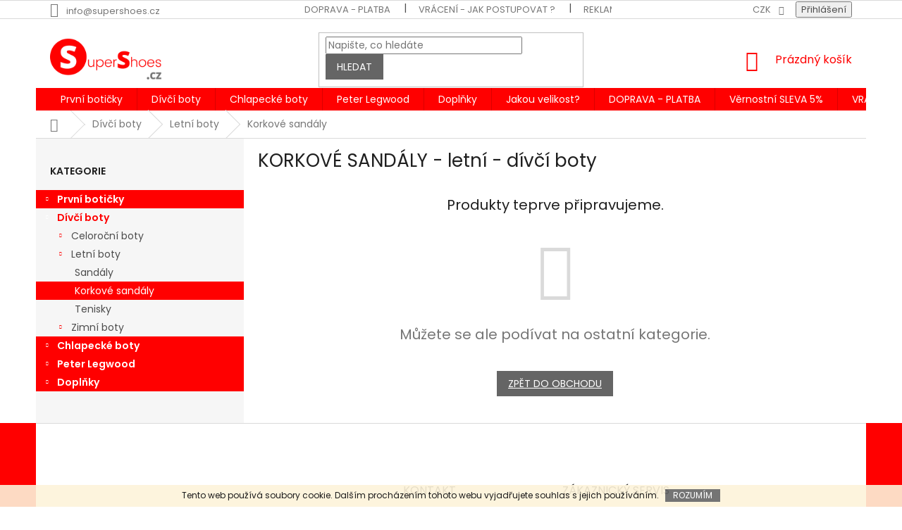

--- FILE ---
content_type: text/html; charset=utf-8
request_url: https://www.supershoes.cz/korkove-sandaly-letni-divci-boty/
body_size: 16778
content:
<!doctype html><html lang="cs" dir="ltr" class="header-background-light external-fonts-loaded"><head><meta charset="utf-8" /><meta name="viewport" content="width=device-width,initial-scale=1" /><title>Korkové sandály - Letní - Dívčí boty | SuperShoes.cz</title><link rel="preconnect" href="https://cdn.myshoptet.com" /><link rel="dns-prefetch" href="https://cdn.myshoptet.com" /><link rel="preload" href="https://cdn.myshoptet.com/prj/dist/master/cms/libs/jquery/jquery-1.11.3.min.js" as="script" /><link href="https://cdn.myshoptet.com/prj/dist/master/cms/templates/frontend_templates/shared/css/font-face/poppins.css" rel="stylesheet"><link href="https://cdn.myshoptet.com/prj/dist/master/shop/dist/font-shoptet-11.css.62c94c7785ff2cea73b2.css" rel="stylesheet"><script>
dataLayer = [];
dataLayer.push({'shoptet' : {
    "pageId": 2156,
    "pageType": "category",
    "currency": "CZK",
    "currencyInfo": {
        "decimalSeparator": ",",
        "exchangeRate": 1,
        "priceDecimalPlaces": 0,
        "symbol": "K\u010d",
        "symbolLeft": 0,
        "thousandSeparator": " "
    },
    "language": "cs",
    "projectId": 310344,
    "category": {
        "guid": "457e3475-76eb-11eb-933a-002590dad85e",
        "path": "D\u00edv\u010d\u00ed boty | LETN\u00cd - d\u00edv\u010d\u00ed boty | KORKOV\u00c9 SAND\u00c1LY - letn\u00ed - d\u00edv\u010d\u00ed boty",
        "parentCategoryGuid": "cb0a38d4-76ea-11eb-933a-002590dad85e"
    },
    "cartInfo": {
        "id": null,
        "freeShipping": false,
        "freeShippingFrom": 1800,
        "leftToFreeGift": {
            "formattedPrice": "0 K\u010d",
            "priceLeft": 0
        },
        "freeGift": false,
        "leftToFreeShipping": {
            "priceLeft": 1800,
            "dependOnRegion": 0,
            "formattedPrice": "1 800 K\u010d"
        },
        "discountCoupon": [],
        "getNoBillingShippingPrice": {
            "withoutVat": 0,
            "vat": 0,
            "withVat": 0
        },
        "cartItems": [],
        "taxMode": "ORDINARY"
    },
    "cart": [],
    "customer": {
        "priceRatio": 1,
        "priceListId": 1,
        "groupId": null,
        "registered": false,
        "mainAccount": false
    }
}});
</script>

<!-- Google Tag Manager -->
<script>(function(w,d,s,l,i){w[l]=w[l]||[];w[l].push({'gtm.start':
new Date().getTime(),event:'gtm.js'});var f=d.getElementsByTagName(s)[0],
j=d.createElement(s),dl=l!='dataLayer'?'&l='+l:'';j.async=true;j.src=
'https://www.googletagmanager.com/gtm.js?id='+i+dl;f.parentNode.insertBefore(j,f);
})(window,document,'script','dataLayer','GTM-ML4S3XL');</script>
<!-- End Google Tag Manager -->

<meta property="og:type" content="website"><meta property="og:site_name" content="supershoes.cz"><meta property="og:url" content="https://www.supershoes.cz/korkove-sandaly-letni-divci-boty/"><meta property="og:title" content="Korkové sandály - Letní - Dívčí boty | SuperShoes.cz"><meta name="author" content="SuperShoes.cz"><meta name="web_author" content="Shoptet.cz"><meta name="dcterms.rightsHolder" content="www.supershoes.cz"><meta name="robots" content="index,follow"><meta property="og:image" content="https://cdn.myshoptet.com/usr/www.supershoes.cz/user/logos/supershoes-cz-logo-1.png?t=1769210465"><meta property="og:description" content="KORKOVÉ SANDÁLY - letní - dívčí boty, SuperShoes.cz"><meta name="description" content="KORKOVÉ SANDÁLY - letní - dívčí boty, SuperShoes.cz"><meta name="google-site-verification" content="YDqw0jvA0UBySxoYibCT7QTM8z0DfIoRy2Q8FzNWy6U"><style>:root {--color-primary: #ff0000;--color-primary-h: 0;--color-primary-s: 100%;--color-primary-l: 50%;--color-primary-hover: #ff0000;--color-primary-hover-h: 0;--color-primary-hover-s: 100%;--color-primary-hover-l: 50%;--color-secondary: #32cb00;--color-secondary-h: 105;--color-secondary-s: 100%;--color-secondary-l: 40%;--color-secondary-hover: #32cb00;--color-secondary-hover-h: 105;--color-secondary-hover-s: 100%;--color-secondary-hover-l: 40%;--color-tertiary: #656565;--color-tertiary-h: 0;--color-tertiary-s: 0%;--color-tertiary-l: 40%;--color-tertiary-hover: #656565;--color-tertiary-hover-h: 0;--color-tertiary-hover-s: 0%;--color-tertiary-hover-l: 40%;--color-header-background: #ffffff;--template-font: "Poppins";--template-headings-font: "Poppins";--header-background-url: url("[data-uri]");--cookies-notice-background: #1A1937;--cookies-notice-color: #F8FAFB;--cookies-notice-button-hover: #f5f5f5;--cookies-notice-link-hover: #27263f;--templates-update-management-preview-mode-content: "Náhled aktualizací šablony je aktivní pro váš prohlížeč."}</style>
    
    <link href="https://cdn.myshoptet.com/prj/dist/master/shop/dist/main-11.less.5a24dcbbdabfd189c152.css" rel="stylesheet" />
        
    <script>var shoptet = shoptet || {};</script>
    <script src="https://cdn.myshoptet.com/prj/dist/master/shop/dist/main-3g-header.js.05f199e7fd2450312de2.js"></script>
<!-- User include --><!-- api 498(150) html code header -->
<script async src="https://scripts.luigisbox.tech/LBX-165823.js"></script><script type="text/javascript">const isPlpEnabled = sessionStorage.getItem('lbPlpEnabled') === 'true';if (isPlpEnabled) {const style = document.createElement("style");style.type = "text/css";style.id = "lb-plp-style";style.textContent = `body.type-category #content-wrapper,body.type-search #content-wrapper,body.type-category #content,body.type-search #content,body.type-category #content-in,body.type-search #content-in,body.type-category #main-in,body.type-search #main-in {min-height: 100vh;}body.type-category #content-wrapper > *,body.type-search #content-wrapper > *,body.type-category #content > *,body.type-search #content > *,body.type-category #content-in > *,body.type-search #content-in > *,body.type-category #main-in > *,body.type-search #main-in > * {display: none;}`;document.head.appendChild(style);}</script>
<!-- project html code header -->
<link rel="stylesheet" href="https://cdn.myshoptet.com/usr/shoptet.tomashlad.eu/user/documents/extras/opal/banners-default.css?v=9">
<link rel="stylesheet" href="https://cdn.myshoptet.com/usr/shoptet.tomashlad.eu/user/documents/extras/superfit/screen.css?v=992388989">

<script>
    var productsVariantsCount = 5;
</script>

<!-- Úpravy Shopteťák.cz -->
<style>

.flags-extra .flag.flag.flag-discount, .p-image-wrapper .flags-extra .flag.flag.flag-discount {
	background: #ff0000 !important;
}

.flags-extra .flag.flag-discount .price-save, .flags-extra .flag.flag-discount .price-standard span,
.products-block.products .product .flags.flags-extra .flag span {
	color: white;
}

.flags .flag.flag-tip, .flags .flag.flag-new {
	background-color: #32cb00;
}

article table {height: auto !important;}

#carousel .carousel-slide-caption, 
.custom-banners-line .custom-banner .banner-caption {
	background: hsla(0,0%,100%,.75);
}

.availability-label, .availability {
	color: #32cb00 !important;
}

aside .categories .topic>a, .categories .topic.active > a {
	background-color: rgba(255, 0 ,0 , 1);
  color: #FFF;
  font-weight: 600;
}


aside #categories .expandable>.topic>a>span {
	color: white;
}

footer {
	background: #ff0000;
}
</style>

<!-- Úpravy KŘÍŽ -->
<style>
.modal-obsah {height: auto !important;}
</style>
<!-- /User include --><link rel="shortcut icon" href="/favicon.ico" type="image/x-icon" /><link rel="canonical" href="https://www.supershoes.cz/korkove-sandaly-letni-divci-boty/" />    <script>
        var _hwq = _hwq || [];
        _hwq.push(['setKey', '6907D5A433D1DD24B1A6A0D41CB14F4C']);
        _hwq.push(['setTopPos', '50']);
        _hwq.push(['showWidget', '22']);
        (function() {
            var ho = document.createElement('script');
            ho.src = 'https://cz.im9.cz/direct/i/gjs.php?n=wdgt&sak=6907D5A433D1DD24B1A6A0D41CB14F4C';
            var s = document.getElementsByTagName('script')[0]; s.parentNode.insertBefore(ho, s);
        })();
    </script>
<style>/* custom background */@media (min-width: 992px) {body {background-color: #ffffff ;background-position: top center;background-repeat: no-repeat;background-attachment: scroll;}}</style>    <!-- Global site tag (gtag.js) - Google Analytics -->
    <script async src="https://www.googletagmanager.com/gtag/js?id=UA-119775110-1"></script>
    <script>
        
        window.dataLayer = window.dataLayer || [];
        function gtag(){dataLayer.push(arguments);}
        

        
        gtag('js', new Date());

                gtag('config', 'UA-119775110-1', { 'groups': "UA" });
        
        
                gtag('config', 'AW-800874818');
        
        
        
        
        
        
        
        
        
        
        
        
        
        
        
        
        
        
        document.addEventListener('DOMContentLoaded', function() {
            if (typeof shoptet.tracking !== 'undefined') {
                for (var id in shoptet.tracking.bannersList) {
                    gtag('event', 'view_promotion', {
                        "send_to": "UA",
                        "promotions": [
                            {
                                "id": shoptet.tracking.bannersList[id].id,
                                "name": shoptet.tracking.bannersList[id].name,
                                "position": shoptet.tracking.bannersList[id].position
                            }
                        ]
                    });
                }
            }

            shoptet.consent.onAccept(function(agreements) {
                if (agreements.length !== 0) {
                    console.debug('gtag consent accept');
                    var gtagConsentPayload =  {
                        'ad_storage': agreements.includes(shoptet.config.cookiesConsentOptPersonalisation)
                            ? 'granted' : 'denied',
                        'analytics_storage': agreements.includes(shoptet.config.cookiesConsentOptAnalytics)
                            ? 'granted' : 'denied',
                                                                                                'ad_user_data': agreements.includes(shoptet.config.cookiesConsentOptPersonalisation)
                            ? 'granted' : 'denied',
                        'ad_personalization': agreements.includes(shoptet.config.cookiesConsentOptPersonalisation)
                            ? 'granted' : 'denied',
                        };
                    console.debug('update consent data', gtagConsentPayload);
                    gtag('consent', 'update', gtagConsentPayload);
                    dataLayer.push(
                        { 'event': 'update_consent' }
                    );
                }
            });
        });
    </script>
</head><body class="desktop id-2156 in-korkove-sandaly-letni-divci-boty template-11 type-category multiple-columns-body columns-3 ums_forms_redesign--off ums_a11y_category_page--on ums_discussion_rating_forms--off ums_flags_display_unification--on ums_a11y_login--on mobile-header-version-0"><noscript>
    <style>
        #header {
            padding-top: 0;
            position: relative !important;
            top: 0;
        }
        .header-navigation {
            position: relative !important;
        }
        .overall-wrapper {
            margin: 0 !important;
        }
        body:not(.ready) {
            visibility: visible !important;
        }
    </style>
    <div class="no-javascript">
        <div class="no-javascript__title">Musíte změnit nastavení vašeho prohlížeče</div>
        <div class="no-javascript__text">Podívejte se na: <a href="https://www.google.com/support/bin/answer.py?answer=23852">Jak povolit JavaScript ve vašem prohlížeči</a>.</div>
        <div class="no-javascript__text">Pokud používáte software na blokování reklam, může být nutné povolit JavaScript z této stránky.</div>
        <div class="no-javascript__text">Děkujeme.</div>
    </div>
</noscript>

        <div id="fb-root"></div>
        <script>
            window.fbAsyncInit = function() {
                FB.init({
                    autoLogAppEvents : true,
                    xfbml            : true,
                    version          : 'v24.0'
                });
            };
        </script>
        <script async defer crossorigin="anonymous" src="https://connect.facebook.net/cs_CZ/sdk.js#xfbml=1&version=v24.0"></script>
<!-- Google Tag Manager (noscript) -->
<noscript><iframe src="https://www.googletagmanager.com/ns.html?id=GTM-ML4S3XL"
height="0" width="0" style="display:none;visibility:hidden"></iframe></noscript>
<!-- End Google Tag Manager (noscript) -->

    <div class="cookie-ag-wrap">
        <div class="site-msg cookies" data-testid="cookiePopup" data-nosnippet>
            <form action="">
                Tento web používá soubory cookie. Dalším procházením tohoto webu vyjadřujete souhlas s jejich používáním.
                <button type="submit" class="btn btn-xs btn-default CookiesOK" data-cookie-notice-ttl="14" data-testid="buttonCookieSubmit">Rozumím</button>
            </form>
        </div>
            </div>
<a href="#content" class="skip-link sr-only">Přejít na obsah</a><div class="overall-wrapper"><div class="user-action"><div class="container">
    <div class="user-action-in">
                    <div id="login" class="user-action-login popup-widget login-widget" role="dialog" aria-labelledby="loginHeading">
        <div class="popup-widget-inner">
                            <h2 id="loginHeading">Přihlášení k vašemu účtu</h2><div id="customerLogin"><form action="/action/Customer/Login/" method="post" id="formLoginIncluded" class="csrf-enabled formLogin" data-testid="formLogin"><input type="hidden" name="referer" value="" /><div class="form-group"><div class="input-wrapper email js-validated-element-wrapper no-label"><input type="email" name="email" class="form-control" autofocus placeholder="E-mailová adresa (např. jan@novak.cz)" data-testid="inputEmail" autocomplete="email" required /></div></div><div class="form-group"><div class="input-wrapper password js-validated-element-wrapper no-label"><input type="password" name="password" class="form-control" placeholder="Heslo" data-testid="inputPassword" autocomplete="current-password" required /><span class="no-display">Nemůžete vyplnit toto pole</span><input type="text" name="surname" value="" class="no-display" /></div></div><div class="form-group"><div class="login-wrapper"><button type="submit" class="btn btn-secondary btn-text btn-login" data-testid="buttonSubmit">Přihlásit se</button><div class="password-helper"><a href="/registrace/" data-testid="signup" rel="nofollow">Nová registrace</a><a href="/klient/zapomenute-heslo/" rel="nofollow">Zapomenuté heslo</a></div></div></div><div class="social-login-buttons"><div class="social-login-buttons-divider"><span>nebo</span></div><div class="form-group"><a href="/action/Social/login/?provider=Facebook" class="login-btn facebook" rel="nofollow"><span class="login-facebook-icon"></span><strong>Přihlásit se přes Facebook</strong></a></div></div></form>
</div>                    </div>
    </div>

                            <div id="cart-widget" class="user-action-cart popup-widget cart-widget loader-wrapper" data-testid="popupCartWidget" role="dialog" aria-hidden="true">
    <div class="popup-widget-inner cart-widget-inner place-cart-here">
        <div class="loader-overlay">
            <div class="loader"></div>
        </div>
    </div>

    <div class="cart-widget-button">
        <a href="/kosik/" class="btn btn-conversion" id="continue-order-button" rel="nofollow" data-testid="buttonNextStep">Pokračovat do košíku</a>
    </div>
</div>
            </div>
</div>
</div><div class="top-navigation-bar" data-testid="topNavigationBar">

    <div class="container">

        <div class="top-navigation-contacts">
            <strong>Zákaznická podpora:</strong><a href="mailto:info@supershoes.cz" class="project-email" data-testid="contactboxEmail"><span>info@supershoes.cz</span></a>        </div>

                            <div class="top-navigation-menu">
                <div class="top-navigation-menu-trigger"></div>
                <ul class="top-navigation-bar-menu">
                                            <li class="top-navigation-menu-item-1424">
                            <a href="/doprava-platba/" target="blank">DOPRAVA - PLATBA</a>
                        </li>
                                            <li class="top-navigation-menu-item-2000">
                            <a href="/vraceni/" target="blank">VRÁCENÍ - Jak postupovat ?</a>
                        </li>
                                            <li class="top-navigation-menu-item-1100">
                            <a href="/reklamace/" target="blank">REKLAMACE - Jak postupovat ?</a>
                        </li>
                                            <li class="top-navigation-menu-item-1094">
                            <a href="/reklamacni-rad/" target="blank">Reklamační řád</a>
                        </li>
                                            <li class="top-navigation-menu-item-39">
                            <a href="/obchodni-podminky/" target="blank">Obchodní podmínky</a>
                        </li>
                                            <li class="top-navigation-menu-item-691">
                            <a href="/podminky-ochrany-osobnich-udaju/" target="blank">Podmínky ochrany osobních údajů </a>
                        </li>
                                    </ul>
                <ul class="top-navigation-bar-menu-helper"></ul>
            </div>
        
        <div class="top-navigation-tools">
            <div class="responsive-tools">
                <a href="#" class="toggle-window" data-target="search" aria-label="Hledat" data-testid="linkSearchIcon"></a>
                                                            <a href="#" class="toggle-window" data-target="login"></a>
                                                    <a href="#" class="toggle-window" data-target="navigation" aria-label="Menu" data-testid="hamburgerMenu"></a>
            </div>
                <div class="dropdown">
        <span>Ceny v:</span>
        <button id="topNavigationDropdown" type="button" data-toggle="dropdown" aria-haspopup="true" aria-expanded="false">
            CZK
            <span class="caret"></span>
        </button>
        <ul class="dropdown-menu" aria-labelledby="topNavigationDropdown"><li><a href="/action/Currency/changeCurrency/?currencyCode=CZK" rel="nofollow">CZK</a></li><li><a href="/action/Currency/changeCurrency/?currencyCode=EUR" rel="nofollow">EUR</a></li></ul>
    </div>
            <button class="top-nav-button top-nav-button-login toggle-window" type="button" data-target="login" aria-haspopup="dialog" aria-controls="login" aria-expanded="false" data-testid="signin"><span>Přihlášení</span></button>        </div>

    </div>

</div>
<header id="header"><div class="container navigation-wrapper">
    <div class="header-top">
        <div class="site-name-wrapper">
            <div class="site-name"><a href="/" data-testid="linkWebsiteLogo"><img src="https://cdn.myshoptet.com/usr/www.supershoes.cz/user/logos/supershoes-cz-logo-1.png" alt="SuperShoes.cz" fetchpriority="low" /></a></div>        </div>
        <div class="search" itemscope itemtype="https://schema.org/WebSite">
            <meta itemprop="headline" content="KORKOVÉ SANDÁLY - letní - dívčí boty"/><meta itemprop="url" content="https://www.supershoes.cz"/><meta itemprop="text" content="KORKOVÉ SANDÁLY - letní - dívčí boty, SuperShoes.cz"/>            <form action="/action/ProductSearch/prepareString/" method="post"
    id="formSearchForm" class="search-form compact-form js-search-main"
    itemprop="potentialAction" itemscope itemtype="https://schema.org/SearchAction" data-testid="searchForm">
    <fieldset>
        <meta itemprop="target"
            content="https://www.supershoes.cz/vyhledavani/?string={string}"/>
        <input type="hidden" name="language" value="cs"/>
        
            
<input
    type="search"
    name="string"
        class="query-input form-control search-input js-search-input"
    placeholder="Napište, co hledáte"
    autocomplete="off"
    required
    itemprop="query-input"
    aria-label="Vyhledávání"
    data-testid="searchInput"
>
            <button type="submit" class="btn btn-default" data-testid="searchBtn">Hledat</button>
        
    </fieldset>
</form>
        </div>
        <div class="navigation-buttons">
                
    <a href="/kosik/" class="btn btn-icon toggle-window cart-count" data-target="cart" data-hover="true" data-redirect="true" data-testid="headerCart" rel="nofollow" aria-haspopup="dialog" aria-expanded="false" aria-controls="cart-widget">
        
                <span class="sr-only">Nákupní košík</span>
        
            <span class="cart-price visible-lg-inline-block" data-testid="headerCartPrice">
                                    Prázdný košík                            </span>
        
    
            </a>
        </div>
    </div>
    <nav id="navigation" aria-label="Hlavní menu" data-collapsible="true"><div class="navigation-in menu"><ul class="menu-level-1" role="menubar" data-testid="headerMenuItems"><li class="menu-item-1124 ext" role="none"><a href="/prvni-boticky/" data-testid="headerMenuItem" role="menuitem" aria-haspopup="true" aria-expanded="false"><b>První botičky</b><span class="submenu-arrow"></span></a><ul class="menu-level-2" aria-label="První botičky" tabindex="-1" role="menu"><li class="menu-item-1844 has-third-level" role="none"><a href="/divci-prvni-boticky/" class="menu-image" data-testid="headerMenuItem" tabindex="-1" aria-hidden="true"><img src="data:image/svg+xml,%3Csvg%20width%3D%22140%22%20height%3D%22100%22%20xmlns%3D%22http%3A%2F%2Fwww.w3.org%2F2000%2Fsvg%22%3E%3C%2Fsvg%3E" alt="" aria-hidden="true" width="140" height="100"  data-src="https://cdn.myshoptet.com/usr/www.supershoes.cz/user/categories/thumb/prvni-boticky-divci.png" fetchpriority="low" /></a><div><a href="/divci-prvni-boticky/" data-testid="headerMenuItem" role="menuitem"><span>Dívčí botičky</span></a>
                                                    <ul class="menu-level-3" role="menu">
                                                                    <li class="menu-item-2009" role="none">
                                        <a href="/tenisky-divci-prvni-boticky/" data-testid="headerMenuItem" role="menuitem">
                                            Tenisky</a>,                                    </li>
                                                                    <li class="menu-item-2006" role="none">
                                        <a href="/backurky-divci-prvni-boticky/" data-testid="headerMenuItem" role="menuitem">
                                            Bačkůrky, papučky</a>,                                    </li>
                                                                    <li class="menu-item-1130" role="none">
                                        <a href="/celorocni-boticky-divci-prvni-boticky/" data-testid="headerMenuItem" role="menuitem">
                                            Celoroční botičky</a>,                                    </li>
                                                                    <li class="menu-item-2093" role="none">
                                        <a href="/barefoot-divci-prvni-boticky/" data-testid="headerMenuItem" role="menuitem">
                                            Barefoot</a>,                                    </li>
                                                                    <li class="menu-item-1208" role="none">
                                        <a href="/sandalky-divci-prvni-boticky/" data-testid="headerMenuItem" role="menuitem">
                                            Sandálky</a>,                                    </li>
                                                                    <li class="menu-item-2105" role="none">
                                        <a href="/zimni-boticky-kozene-divci-prvni-boticky/" data-testid="headerMenuItem" role="menuitem">
                                            Zimní botičky - Kožené</a>,                                    </li>
                                                                    <li class="menu-item-1175" role="none">
                                        <a href="/zimni-boticky-snehule-divci-prvni-boticky/" data-testid="headerMenuItem" role="menuitem">
                                            Zimní botičky – Sněhule</a>                                    </li>
                                                            </ul>
                        </div></li><li class="menu-item-1847 has-third-level" role="none"><a href="/chlapecke-prvni-boticky/" class="menu-image" data-testid="headerMenuItem" tabindex="-1" aria-hidden="true"><img src="data:image/svg+xml,%3Csvg%20width%3D%22140%22%20height%3D%22100%22%20xmlns%3D%22http%3A%2F%2Fwww.w3.org%2F2000%2Fsvg%22%3E%3C%2Fsvg%3E" alt="" aria-hidden="true" width="140" height="100"  data-src="https://cdn.myshoptet.com/usr/www.supershoes.cz/user/categories/thumb/prvni-boticky-chlapecke.png" fetchpriority="low" /></a><div><a href="/chlapecke-prvni-boticky/" data-testid="headerMenuItem" role="menuitem"><span>Chlapecké botičky</span></a>
                                                    <ul class="menu-level-3" role="menu">
                                                                    <li class="menu-item-2015" role="none">
                                        <a href="/backurky-chlapecke-prvni-boticky/" data-testid="headerMenuItem" role="menuitem">
                                            Bačkůrky, papučky</a>,                                    </li>
                                                                    <li class="menu-item-2018" role="none">
                                        <a href="/tenisky-chlapecke-prvni-boticky/" data-testid="headerMenuItem" role="menuitem">
                                            Tenisky</a>,                                    </li>
                                                                    <li class="menu-item-1136" role="none">
                                        <a href="/celorocni-boticky-chlapecke-prvni-boticky/" data-testid="headerMenuItem" role="menuitem">
                                            Celoroční botičky</a>,                                    </li>
                                                                    <li class="menu-item-2096" role="none">
                                        <a href="/barefoot-chlapecke-prvni-boticky/" data-testid="headerMenuItem" role="menuitem">
                                            Barefoot</a>,                                    </li>
                                                                    <li class="menu-item-1232" role="none">
                                        <a href="/sandalky-chlapecke-prvni-boticky/" data-testid="headerMenuItem" role="menuitem">
                                            Sandálky</a>,                                    </li>
                                                                    <li class="menu-item-2108" role="none">
                                        <a href="/zimni-boticky-kozene-chlapecke-prvni-boticky/" data-testid="headerMenuItem" role="menuitem">
                                            Zimní botičky - Kožené</a>,                                    </li>
                                                                    <li class="menu-item-1181" role="none">
                                        <a href="/zimni-boticky-snehule-chlapecke-prvni-boticky/" data-testid="headerMenuItem" role="menuitem">
                                            Zimní botičky – Sněhule</a>                                    </li>
                                                            </ul>
                        </div></li></ul></li>
<li class="menu-item-2123 ext" role="none"><a href="/divci-boty/" data-testid="headerMenuItem" role="menuitem" aria-haspopup="true" aria-expanded="false"><b>Dívčí boty</b><span class="submenu-arrow"></span></a><ul class="menu-level-2" aria-label="Dívčí boty" tabindex="-1" role="menu"><li class="menu-item-2126 has-third-level" role="none"><a href="/celorocni-divci-boty/" class="menu-image" data-testid="headerMenuItem" tabindex="-1" aria-hidden="true"><img src="data:image/svg+xml,%3Csvg%20width%3D%22140%22%20height%3D%22100%22%20xmlns%3D%22http%3A%2F%2Fwww.w3.org%2F2000%2Fsvg%22%3E%3C%2Fsvg%3E" alt="" aria-hidden="true" width="140" height="100"  data-src="https://cdn.myshoptet.com/usr/www.supershoes.cz/user/categories/thumb/celorocni-boty-superfit-store.png" fetchpriority="low" /></a><div><a href="/celorocni-divci-boty/" data-testid="headerMenuItem" role="menuitem"><span>Celoroční boty</span></a>
                                                    <ul class="menu-level-3" role="menu">
                                                                    <li class="menu-item-2129" role="none">
                                        <a href="/tenisky-celorocni-divci-boty/" data-testid="headerMenuItem" role="menuitem">
                                            Tenisky</a>,                                    </li>
                                                                    <li class="menu-item-2135" role="none">
                                        <a href="/tenisky-gore-tex-celorocni-divci-boty/" data-testid="headerMenuItem" role="menuitem">
                                            Tenisky GORE-TEX®</a>,                                    </li>
                                                                    <li class="menu-item-2132" role="none">
                                        <a href="/tenisky-kotnikove-celorocni-divci-boty/" data-testid="headerMenuItem" role="menuitem">
                                            Tenisky kotníkové</a>,                                    </li>
                                                                    <li class="menu-item-2141" role="none">
                                        <a href="/backory-celorocni-divci-boty/" data-testid="headerMenuItem" role="menuitem">
                                            Bačkory, papuče, přezůvky</a>,                                    </li>
                                                                    <li class="menu-item-2144" role="none">
                                        <a href="/korkove-pantofle-celorocni-divci-boty/" data-testid="headerMenuItem" role="menuitem">
                                            Korkové pantofle</a>,                                    </li>
                                                                    <li class="menu-item-2138" role="none">
                                        <a href="/baleriny-celorocni-divci-boty/" data-testid="headerMenuItem" role="menuitem">
                                            Baleriny</a>                                    </li>
                                                            </ul>
                        </div></li><li class="menu-item-2150 has-third-level" role="none"><a href="/letni-divci-boty/" class="menu-image" data-testid="headerMenuItem" tabindex="-1" aria-hidden="true"><img src="data:image/svg+xml,%3Csvg%20width%3D%22140%22%20height%3D%22100%22%20xmlns%3D%22http%3A%2F%2Fwww.w3.org%2F2000%2Fsvg%22%3E%3C%2Fsvg%3E" alt="" aria-hidden="true" width="140" height="100"  data-src="https://cdn.myshoptet.com/usr/www.supershoes.cz/user/categories/thumb/letni-boty-superfit-store.png" fetchpriority="low" /></a><div><a href="/letni-divci-boty/" data-testid="headerMenuItem" role="menuitem"><span>Letní boty</span></a>
                                                    <ul class="menu-level-3" role="menu">
                                                                    <li class="menu-item-2153" role="none">
                                        <a href="/sandaly-letni-divci-boty/" data-testid="headerMenuItem" role="menuitem">
                                            Sandály</a>,                                    </li>
                                                                    <li class="menu-item-2156" role="none">
                                        <a href="/korkove-sandaly-letni-divci-boty/" class="active" data-testid="headerMenuItem" role="menuitem">
                                            Korkové sandály</a>,                                    </li>
                                                                    <li class="menu-item-2162" role="none">
                                        <a href="/tenisky-letni-divci-boty/" data-testid="headerMenuItem" role="menuitem">
                                            Tenisky</a>                                    </li>
                                                            </ul>
                        </div></li><li class="menu-item-2165 has-third-level" role="none"><a href="/zimni-divci-boty/" class="menu-image" data-testid="headerMenuItem" tabindex="-1" aria-hidden="true"><img src="data:image/svg+xml,%3Csvg%20width%3D%22140%22%20height%3D%22100%22%20xmlns%3D%22http%3A%2F%2Fwww.w3.org%2F2000%2Fsvg%22%3E%3C%2Fsvg%3E" alt="" aria-hidden="true" width="140" height="100"  data-src="https://cdn.myshoptet.com/usr/www.supershoes.cz/user/categories/thumb/zimni-boty-superfit-store.png" fetchpriority="low" /></a><div><a href="/zimni-divci-boty/" data-testid="headerMenuItem" role="menuitem"><span>Zimní boty</span></a>
                                                    <ul class="menu-level-3" role="menu">
                                                                    <li class="menu-item-2171" role="none">
                                        <a href="/snehule-zimni-divci-boty/" data-testid="headerMenuItem" role="menuitem">
                                            Sněhule</a>,                                    </li>
                                                                    <li class="menu-item-2174" role="none">
                                        <a href="/gore-tex-zimni-divci-boty/" data-testid="headerMenuItem" role="menuitem">
                                            GORE-TEX®</a>,                                    </li>
                                                                    <li class="menu-item-2177" role="none">
                                        <a href="/kozacky-zimni-divci-boty/" data-testid="headerMenuItem" role="menuitem">
                                            Kozačky</a>,                                    </li>
                                                                    <li class="menu-item-2168" role="none">
                                        <a href="/tenisky-kotnikove-zimni-divci-boty/" data-testid="headerMenuItem" role="menuitem">
                                            Tenisky kotníkové</a>                                    </li>
                                                            </ul>
                        </div></li></ul></li>
<li class="menu-item-2183 ext" role="none"><a href="/chlapecke-boty/" data-testid="headerMenuItem" role="menuitem" aria-haspopup="true" aria-expanded="false"><b>Chlapecké boty</b><span class="submenu-arrow"></span></a><ul class="menu-level-2" aria-label="Chlapecké boty" tabindex="-1" role="menu"><li class="menu-item-2186 has-third-level" role="none"><a href="/celorocni-chlapecke-boty/" class="menu-image" data-testid="headerMenuItem" tabindex="-1" aria-hidden="true"><img src="data:image/svg+xml,%3Csvg%20width%3D%22140%22%20height%3D%22100%22%20xmlns%3D%22http%3A%2F%2Fwww.w3.org%2F2000%2Fsvg%22%3E%3C%2Fsvg%3E" alt="" aria-hidden="true" width="140" height="100"  data-src="https://cdn.myshoptet.com/usr/www.supershoes.cz/user/categories/thumb/celorocni-boty-superfit-store-1.png" fetchpriority="low" /></a><div><a href="/celorocni-chlapecke-boty/" data-testid="headerMenuItem" role="menuitem"><span>Celoroční boty</span></a>
                                                    <ul class="menu-level-3" role="menu">
                                                                    <li class="menu-item-2192" role="none">
                                        <a href="/tenisky-celorocni-chlapecke-boty/" data-testid="headerMenuItem" role="menuitem">
                                            Tenisky</a>,                                    </li>
                                                                    <li class="menu-item-2198" role="none">
                                        <a href="/tenisky-gore-tex-celorocni-chlapecke-boty/" data-testid="headerMenuItem" role="menuitem">
                                            Tenisky GORE-TEX®</a>,                                    </li>
                                                                    <li class="menu-item-2195" role="none">
                                        <a href="/tenisky-kotnikove-celorocni-chlapecke-boty/" data-testid="headerMenuItem" role="menuitem">
                                            Tenisky kotníkové</a>,                                    </li>
                                                                    <li class="menu-item-2201" role="none">
                                        <a href="/backory-celorocni-chlapecke-boty/" data-testid="headerMenuItem" role="menuitem">
                                            Bačkory, papuče, přezůvky</a>,                                    </li>
                                                                    <li class="menu-item-2204" role="none">
                                        <a href="/korkove-pantofle-celorocni-chlapecke-boty/" data-testid="headerMenuItem" role="menuitem">
                                            Korkové pantofle</a>                                    </li>
                                                            </ul>
                        </div></li><li class="menu-item-2210 has-third-level" role="none"><a href="/letni-chlapecke-boty/" class="menu-image" data-testid="headerMenuItem" tabindex="-1" aria-hidden="true"><img src="data:image/svg+xml,%3Csvg%20width%3D%22140%22%20height%3D%22100%22%20xmlns%3D%22http%3A%2F%2Fwww.w3.org%2F2000%2Fsvg%22%3E%3C%2Fsvg%3E" alt="" aria-hidden="true" width="140" height="100"  data-src="https://cdn.myshoptet.com/usr/www.supershoes.cz/user/categories/thumb/letni-boty-superfit-store-1.png" fetchpriority="low" /></a><div><a href="/letni-chlapecke-boty/" data-testid="headerMenuItem" role="menuitem"><span>Letní boty</span></a>
                                                    <ul class="menu-level-3" role="menu">
                                                                    <li class="menu-item-2213" role="none">
                                        <a href="/sandaly-letni-chlapecke-boty/" data-testid="headerMenuItem" role="menuitem">
                                            Sandály</a>,                                    </li>
                                                                    <li class="menu-item-2216" role="none">
                                        <a href="/korkove-sandaly-letni-chlapecke-boty/" data-testid="headerMenuItem" role="menuitem">
                                            Korkové sandály</a>,                                    </li>
                                                                    <li class="menu-item-2222" role="none">
                                        <a href="/tenisky-letni-chlapecke-boty/" data-testid="headerMenuItem" role="menuitem">
                                            Tenisky</a>                                    </li>
                                                            </ul>
                        </div></li><li class="menu-item-2225 has-third-level" role="none"><a href="/zimni-chlapecke-boty/" class="menu-image" data-testid="headerMenuItem" tabindex="-1" aria-hidden="true"><img src="data:image/svg+xml,%3Csvg%20width%3D%22140%22%20height%3D%22100%22%20xmlns%3D%22http%3A%2F%2Fwww.w3.org%2F2000%2Fsvg%22%3E%3C%2Fsvg%3E" alt="" aria-hidden="true" width="140" height="100"  data-src="https://cdn.myshoptet.com/usr/www.supershoes.cz/user/categories/thumb/zimni-boty-superfit-store-1.png" fetchpriority="low" /></a><div><a href="/zimni-chlapecke-boty/" data-testid="headerMenuItem" role="menuitem"><span>Zimní boty</span></a>
                                                    <ul class="menu-level-3" role="menu">
                                                                    <li class="menu-item-2231" role="none">
                                        <a href="/snehule-zimni-chlapecke-boty/" data-testid="headerMenuItem" role="menuitem">
                                            Sněhule</a>,                                    </li>
                                                                    <li class="menu-item-2234" role="none">
                                        <a href="/gore-tex-zimni-chlapecke-boty/" data-testid="headerMenuItem" role="menuitem">
                                            GORE-TEX®</a>,                                    </li>
                                                                    <li class="menu-item-2228" role="none">
                                        <a href="/tenisky-kotnikove-zimni-chlapecke-boty/" data-testid="headerMenuItem" role="menuitem">
                                            Tenisky kotníkové</a>                                    </li>
                                                            </ul>
                        </div></li></ul></li>
<li class="menu-item-1838 ext" role="none"><a href="/peter-legwood-damska-panska/" data-testid="headerMenuItem" role="menuitem" aria-haspopup="true" aria-expanded="false"><b>Peter Legwood</b><span class="submenu-arrow"></span></a><ul class="menu-level-2" aria-label="Peter Legwood" tabindex="-1" role="menu"><li class="menu-item-1856" role="none"><a href="/peter-legwood-damska/" class="menu-image" data-testid="headerMenuItem" tabindex="-1" aria-hidden="true"><img src="data:image/svg+xml,%3Csvg%20width%3D%22140%22%20height%3D%22100%22%20xmlns%3D%22http%3A%2F%2Fwww.w3.org%2F2000%2Fsvg%22%3E%3C%2Fsvg%3E" alt="" aria-hidden="true" width="140" height="100"  data-src="https://cdn.myshoptet.com/usr/www.supershoes.cz/user/categories/thumb/peter-legwood-damska.png" fetchpriority="low" /></a><div><a href="/peter-legwood-damska/" data-testid="headerMenuItem" role="menuitem"><span>DÁMSKÁ</span></a>
                        </div></li><li class="menu-item-1859" role="none"><a href="/peter-legwood-panska/" class="menu-image" data-testid="headerMenuItem" tabindex="-1" aria-hidden="true"><img src="data:image/svg+xml,%3Csvg%20width%3D%22140%22%20height%3D%22100%22%20xmlns%3D%22http%3A%2F%2Fwww.w3.org%2F2000%2Fsvg%22%3E%3C%2Fsvg%3E" alt="" aria-hidden="true" width="140" height="100"  data-src="https://cdn.myshoptet.com/usr/www.supershoes.cz/user/categories/thumb/peter-legwood-panska.png" fetchpriority="low" /></a><div><a href="/peter-legwood-panska/" data-testid="headerMenuItem" role="menuitem"><span>PÁNSKÁ</span></a>
                        </div></li></ul></li>
<li class="menu-item-2264 ext" role="none"><a href="/doplnky/" data-testid="headerMenuItem" role="menuitem" aria-haspopup="true" aria-expanded="false"><b>Doplňky</b><span class="submenu-arrow"></span></a><ul class="menu-level-2" aria-label="Doplňky" tabindex="-1" role="menu"><li class="menu-item-770 has-third-level" role="none"><a href="/doplnky-na-boty-doplnky/" class="menu-image" data-testid="headerMenuItem" tabindex="-1" aria-hidden="true"><img src="data:image/svg+xml,%3Csvg%20width%3D%22140%22%20height%3D%22100%22%20xmlns%3D%22http%3A%2F%2Fwww.w3.org%2F2000%2Fsvg%22%3E%3C%2Fsvg%3E" alt="" aria-hidden="true" width="140" height="100"  data-src="https://cdn.myshoptet.com/usr/www.supershoes.cz/user/categories/thumb/doplnky-na_boty-superfit-store-.png" fetchpriority="low" /></a><div><a href="/doplnky-na-boty-doplnky/" data-testid="headerMenuItem" role="menuitem"><span>Doplňky na boty</span></a>
                                                    <ul class="menu-level-3" role="menu">
                                                                    <li class="menu-item-1907" role="none">
                                        <a href="/vlozky-do-bot-doplnky-na-boty-doplnky/" data-testid="headerMenuItem" role="menuitem">
                                            Vložky do bot</a>,                                    </li>
                                                                    <li class="menu-item-1919" role="none">
                                        <a href="/impregnace-kremy-cistidla-doplnky-na-boty-doplnky/" data-testid="headerMenuItem" role="menuitem">
                                            Impregnace, Krémy, Čistidla</a>,                                    </li>
                                                                    <li class="menu-item-1925" role="none">
                                        <a href="/vyhodne-sady-na-boty-doplnky-na-boty-doplnky/" data-testid="headerMenuItem" role="menuitem">
                                            Výhodné sady na boty</a>                                    </li>
                                                            </ul>
                        </div></li><li class="menu-item-1922 has-third-level" role="none"><a href="/lzice-na-boty-doplnky/" class="menu-image" data-testid="headerMenuItem" tabindex="-1" aria-hidden="true"><img src="data:image/svg+xml,%3Csvg%20width%3D%22140%22%20height%3D%22100%22%20xmlns%3D%22http%3A%2F%2Fwww.w3.org%2F2000%2Fsvg%22%3E%3C%2Fsvg%3E" alt="" aria-hidden="true" width="140" height="100"  data-src="https://cdn.myshoptet.com/usr/www.supershoes.cz/user/categories/thumb/lzice-na-boty-superfit-store_(2).png" fetchpriority="low" /></a><div><a href="/lzice-na-boty-doplnky/" data-testid="headerMenuItem" role="menuitem"><span>Lžíce na boty</span></a>
                                                    <ul class="menu-level-3" role="menu">
                                                                    <li class="menu-item-2276" role="none">
                                        <a href="/darek-zdarma-k-superfit-botam-lzice-na-boty-doplnky/" data-testid="headerMenuItem" role="menuitem">
                                            Dárek ZDARMA k Superfit® botám</a>                                    </li>
                                                            </ul>
                        </div></li><li class="menu-item-1682" role="none"><a href="/zdrava-lahev-svaca/" class="menu-image" data-testid="headerMenuItem" tabindex="-1" aria-hidden="true"><img src="data:image/svg+xml,%3Csvg%20width%3D%22140%22%20height%3D%22100%22%20xmlns%3D%22http%3A%2F%2Fwww.w3.org%2F2000%2Fsvg%22%3E%3C%2Fsvg%3E" alt="" aria-hidden="true" width="140" height="100"  data-src="https://cdn.myshoptet.com/usr/www.supershoes.cz/user/categories/thumb/zdrava-lahev-svaca-superfit-store.png" fetchpriority="low" /></a><div><a href="/zdrava-lahev-svaca/" data-testid="headerMenuItem" role="menuitem"><span>ZDRAVÁ LAHEV® SVÁČA®</span></a>
                        </div></li><li class="menu-item-1970" role="none"><a href="/leginy-puncochace/" class="menu-image" data-testid="headerMenuItem" tabindex="-1" aria-hidden="true"><img src="data:image/svg+xml,%3Csvg%20width%3D%22140%22%20height%3D%22100%22%20xmlns%3D%22http%3A%2F%2Fwww.w3.org%2F2000%2Fsvg%22%3E%3C%2Fsvg%3E" alt="" aria-hidden="true" width="140" height="100"  data-src="https://cdn.myshoptet.com/usr/www.supershoes.cz/user/categories/thumb/leginy-puncochace-superfit-store-.png" fetchpriority="low" /></a><div><a href="/leginy-puncochace/" data-testid="headerMenuItem" role="menuitem"><span>Legíny, punčocháče</span></a>
                        </div></li><li class="menu-item-1946" role="none"><a href="/alba-na-fotografie/" class="menu-image" data-testid="headerMenuItem" tabindex="-1" aria-hidden="true"><img src="data:image/svg+xml,%3Csvg%20width%3D%22140%22%20height%3D%22100%22%20xmlns%3D%22http%3A%2F%2Fwww.w3.org%2F2000%2Fsvg%22%3E%3C%2Fsvg%3E" alt="" aria-hidden="true" width="140" height="100"  data-src="https://cdn.myshoptet.com/usr/www.supershoes.cz/user/categories/thumb/fotoalbum-superfit-store.png" fetchpriority="low" /></a><div><a href="/alba-na-fotografie/" data-testid="headerMenuItem" role="menuitem"><span>Alba na fotografie</span></a>
                        </div></li><li class="menu-item-1979" role="none"><a href="/pece-o-telo/" class="menu-image" data-testid="headerMenuItem" tabindex="-1" aria-hidden="true"><img src="data:image/svg+xml,%3Csvg%20width%3D%22140%22%20height%3D%22100%22%20xmlns%3D%22http%3A%2F%2Fwww.w3.org%2F2000%2Fsvg%22%3E%3C%2Fsvg%3E" alt="" aria-hidden="true" width="140" height="100"  data-src="https://cdn.myshoptet.com/usr/www.supershoes.cz/user/categories/thumb/pece-o-telo-superfit-store.png" fetchpriority="low" /></a><div><a href="/pece-o-telo/" data-testid="headerMenuItem" role="menuitem"><span>Péče o tělo</span></a>
                        </div></li></ul></li>
<li class="menu-item-1103" role="none"><a href="/jakou-velikost/" target="blank" data-testid="headerMenuItem" role="menuitem" aria-expanded="false"><b>Jakou velikost?</b></a></li>
<li class="menu-item-1424" role="none"><a href="/doprava-platba/" data-testid="headerMenuItem" role="menuitem" aria-expanded="false"><b>DOPRAVA - PLATBA</b></a></li>
<li class="menu-item-1889" role="none"><a href="/vernostni-sleva/" data-testid="headerMenuItem" role="menuitem" aria-expanded="false"><b>Věrnostní SLEVA 5%</b></a></li>
<li class="menu-item-2000" role="none"><a href="/vraceni/" data-testid="headerMenuItem" role="menuitem" aria-expanded="false"><b>VRÁCENÍ - Jak postupovat ?</b></a></li>
<li class="menu-item-29" role="none"><a href="/kontakt/" data-testid="headerMenuItem" role="menuitem" aria-expanded="false"><b>KONTAKT</b></a></li>
<li class="menu-item-1787" role="none"><a href="/blog/" target="blank" data-testid="headerMenuItem" role="menuitem" aria-expanded="false"><b>BLOG</b></a></li>
</ul></div><span class="navigation-close"></span></nav><div class="menu-helper" data-testid="hamburgerMenu"><span>Více</span></div>
</div></header><!-- / header -->


                    <div class="container breadcrumbs-wrapper">
            <div class="breadcrumbs navigation-home-icon-wrapper" itemscope itemtype="https://schema.org/BreadcrumbList">
                                                                            <span id="navigation-first" data-basetitle="SuperShoes.cz" itemprop="itemListElement" itemscope itemtype="https://schema.org/ListItem">
                <a href="/" itemprop="item" class="navigation-home-icon"><span class="sr-only" itemprop="name">Domů</span></a>
                <span class="navigation-bullet">/</span>
                <meta itemprop="position" content="1" />
            </span>
                                <span id="navigation-1" itemprop="itemListElement" itemscope itemtype="https://schema.org/ListItem">
                <a href="/divci-boty/" itemprop="item" data-testid="breadcrumbsSecondLevel"><span itemprop="name">Dívčí boty</span></a>
                <span class="navigation-bullet">/</span>
                <meta itemprop="position" content="2" />
            </span>
                                <span id="navigation-2" itemprop="itemListElement" itemscope itemtype="https://schema.org/ListItem">
                <a href="/letni-divci-boty/" itemprop="item" data-testid="breadcrumbsSecondLevel"><span itemprop="name">Letní boty</span></a>
                <span class="navigation-bullet">/</span>
                <meta itemprop="position" content="3" />
            </span>
                                            <span id="navigation-3" itemprop="itemListElement" itemscope itemtype="https://schema.org/ListItem" data-testid="breadcrumbsLastLevel">
                <meta itemprop="item" content="https://www.supershoes.cz/korkove-sandaly-letni-divci-boty/" />
                <meta itemprop="position" content="4" />
                <span itemprop="name" data-title="KORKOVÉ SANDÁLY - letní - dívčí boty">Korkové sandály</span>
            </span>
            </div>
        </div>
    
<div id="content-wrapper" class="container content-wrapper">
    
    <div class="content-wrapper-in">
                                                <aside class="sidebar sidebar-left"  data-testid="sidebarMenu">
                                                                                                <div class="sidebar-inner">
                                                                                                                                                                        <div class="box box-bg-variant box-categories">    <div class="skip-link__wrapper">
        <span id="categories-start" class="skip-link__target js-skip-link__target sr-only" tabindex="-1">&nbsp;</span>
        <a href="#categories-end" class="skip-link skip-link--start sr-only js-skip-link--start">Přeskočit kategorie</a>
    </div>

<h4>Kategorie</h4>


<div id="categories"><div class="categories cat-01 expandable external" id="cat-1124"><div class="topic"><a href="/prvni-boticky/">První botičky<span class="cat-trigger">&nbsp;</span></a></div>

    </div><div class="categories cat-02 expandable active expanded" id="cat-2123"><div class="topic child-active"><a href="/divci-boty/">Dívčí boty<span class="cat-trigger">&nbsp;</span></a></div>

                    <ul class=" active expanded">
                                        <li class="
                                 expandable                                 external">
                <a href="/celorocni-divci-boty/">
                    Celoroční boty
                    <span class="cat-trigger">&nbsp;</span>                </a>
                                                            

    
                                                </li>
                                <li class="
                                 expandable                 expanded                ">
                <a href="/letni-divci-boty/">
                    Letní boty
                    <span class="cat-trigger">&nbsp;</span>                </a>
                                                            

                    <ul class=" active expanded">
                                        <li >
                <a href="/sandaly-letni-divci-boty/">
                    Sandály
                                    </a>
                                                                </li>
                                <li class="
                active                                                 ">
                <a href="/korkove-sandaly-letni-divci-boty/">
                    Korkové sandály
                                    </a>
                                                                </li>
                                <li >
                <a href="/tenisky-letni-divci-boty/">
                    Tenisky
                                    </a>
                                                                </li>
                </ul>
    
                                                </li>
                                <li class="
                                 expandable                                 external">
                <a href="/zimni-divci-boty/">
                    Zimní boty
                    <span class="cat-trigger">&nbsp;</span>                </a>
                                                            

    
                                                </li>
                </ul>
    </div><div class="categories cat-01 expandable external" id="cat-2183"><div class="topic"><a href="/chlapecke-boty/">Chlapecké boty<span class="cat-trigger">&nbsp;</span></a></div>

    </div><div class="categories cat-02 expandable external" id="cat-1838"><div class="topic"><a href="/peter-legwood-damska-panska/">Peter Legwood<span class="cat-trigger">&nbsp;</span></a></div>

    </div><div class="categories cat-01 expandable external" id="cat-2264"><div class="topic"><a href="/doplnky/">Doplňky<span class="cat-trigger">&nbsp;</span></a></div>

    </div></div>

    <div class="skip-link__wrapper">
        <a href="#categories-start" class="skip-link skip-link--end sr-only js-skip-link--end" tabindex="-1" hidden>Přeskočit kategorie</a>
        <span id="categories-end" class="skip-link__target js-skip-link__target sr-only" tabindex="-1">&nbsp;</span>
    </div>
</div>
                                                                    </div>
                                                            </aside>
                            <main id="content" class="content narrow">
                            <div class="category-top">
            <h1 class="category-title" data-testid="titleCategory">KORKOVÉ SANDÁLY - letní - dívčí boty</h1>
                            
                                
        </div>
<div class="category-content-wrapper">
            <div class="category-perex empty-content empty-content-category">
    <h2>Produkty teprve připravujeme.</h2>
    <p>Můžete se ale podívat na ostatní kategorie.</p>
    <p><a href="/" class="btn btn-default" data-testid="buttonBackToShop">Zpět do obchodu</a></p>
</div>
        </div>
                    </main>
    </div>
    
                                
    
</div>
        
        
                            <footer id="footer">
                    <h2 class="sr-only">Zápatí</h2>
                    
                                                                <div class="container footer-rows">
                            
    

<div class="site-name"><a href="/" data-testid="linkWebsiteLogo"><img src="data:image/svg+xml,%3Csvg%20width%3D%221%22%20height%3D%221%22%20xmlns%3D%22http%3A%2F%2Fwww.w3.org%2F2000%2Fsvg%22%3E%3C%2Fsvg%3E" alt="SuperShoes.cz" data-src="https://cdn.myshoptet.com/usr/www.supershoes.cz/user/logos/supershoes-cz-logo-1.png" fetchpriority="low" /></a></div>
<div class="custom-footer elements-3">
                    
                
        <div class="custom-footer__banner1 ">
                            <div class="banner"><div class="banner-wrapper"><a href="https://www.SuperShoes.cz/" data-ec-promo-id="11" class="extended-empty" ><img data-src="https://cdn.myshoptet.com/usr/www.supershoes.cz/user/banners/supershoes-cz-logo-white-.png?612c09fe" src="data:image/svg+xml,%3Csvg%20width%3D%22268%22%20height%3D%22100%22%20xmlns%3D%22http%3A%2F%2Fwww.w3.org%2F2000%2Fsvg%22%3E%3C%2Fsvg%3E" fetchpriority="low" alt="SuperShoes.cz" width="268" height="100" /><span class="extended-banner-texts"></span></a></div></div>
                    </div>
                    
                
        <div class="custom-footer__contact ">
                                                                                                            <h4><span>Kontakt</span></h4>


    <div class="contact-box no-image" data-testid="contactbox">
                    
            
                
        <ul>
                            <li>
                    <span class="mail" data-testid="contactboxEmail">
                                                    <a href="mailto:info&#64;supershoes.cz">info<!---->&#64;<!---->supershoes.cz</a>
                                            </span>
                </li>
            
            
                            <li>
                    <span class="cellphone">
                                                                                <a href="tel:+420602591831" aria-label="Zavolat na +420602591831" data-testid="contactboxCellphone">
                                +420 602 591 831
                            </a>
                                            </span>
                </li>
            
            

                
                
                
                
                
                
                
            

        </ul>

    </div>


<script type="application/ld+json">
    {
        "@context" : "https://schema.org",
        "@type" : "Organization",
        "name" : "SuperShoes.cz",
        "url" : "https://www.supershoes.cz",
                "employee" : "Lenka Svoboda",
                    "email" : "info@supershoes.cz",
                            "telephone" : "+420 602 591 831",
                                
                                                    "sameAs" : ["\", \"\", \""]
            }
</script>

                                                        </div>
                    
                
        <div class="custom-footer__articles ">
                                                                                                                        <h4><span>Zákaznický servis</span></h4>
    <ul>
                    <li><a href="/doprava-platba/" target="blank">DOPRAVA - PLATBA</a></li>
                    <li><a href="/vraceni/" target="blank">VRÁCENÍ - Jak postupovat ?</a></li>
                    <li><a href="/reklamace/" target="blank">REKLAMACE - Jak postupovat ?</a></li>
                    <li><a href="/reklamacni-rad/" target="blank">Reklamační řád</a></li>
                    <li><a href="/obchodni-podminky/" target="blank">Obchodní podmínky</a></li>
                    <li><a href="/podminky-ochrany-osobnich-udaju/" target="blank">Podmínky ochrany osobních údajů </a></li>
            </ul>

                                                        </div>
    </div>
                        </div>
                                        
                    <div class="container footer-links-icons">
                    <ul class="footer-links" data-editorid="footerLinks">
            <li class="footer-link">
            <a href="https://www.superfit.store/" target="blank">
superfit.store
</a>
        </li>
    </ul>
                        </div>
    
                    
                        <div class="container footer-bottom">
                            <span id="signature" style="display: inline-block !important; visibility: visible !important;"><a href="https://www.shoptet.cz/?utm_source=footer&utm_medium=link&utm_campaign=create_by_shoptet" class="image" target="_blank"><img src="data:image/svg+xml,%3Csvg%20width%3D%2217%22%20height%3D%2217%22%20xmlns%3D%22http%3A%2F%2Fwww.w3.org%2F2000%2Fsvg%22%3E%3C%2Fsvg%3E" data-src="https://cdn.myshoptet.com/prj/dist/master/cms/img/common/logo/shoptetLogo.svg" width="17" height="17" alt="Shoptet" class="vam" fetchpriority="low" /></a><a href="https://www.shoptet.cz/?utm_source=footer&utm_medium=link&utm_campaign=create_by_shoptet" class="title" target="_blank">Vytvořil Shoptet</a></span>
                            <span class="copyright" data-testid="textCopyright">
                                Copyright 2026 <strong>SuperShoes.cz</strong>. Všechna práva vyhrazena.                                                            </span>
                        </div>
                    
                    
                                            
                </footer>
                <!-- / footer -->
                    
        </div>
        <!-- / overall-wrapper -->

                    <script src="https://cdn.myshoptet.com/prj/dist/master/cms/libs/jquery/jquery-1.11.3.min.js"></script>
                <script>var shoptet = shoptet || {};shoptet.abilities = {"about":{"generation":3,"id":"11"},"config":{"category":{"product":{"image_size":"detail"}},"navigation_breakpoint":767,"number_of_active_related_products":4,"product_slider":{"autoplay":false,"autoplay_speed":3000,"loop":true,"navigation":true,"pagination":true,"shadow_size":0}},"elements":{"recapitulation_in_checkout":true},"feature":{"directional_thumbnails":false,"extended_ajax_cart":false,"extended_search_whisperer":false,"fixed_header":false,"images_in_menu":true,"product_slider":false,"simple_ajax_cart":true,"smart_labels":false,"tabs_accordion":false,"tabs_responsive":true,"top_navigation_menu":true,"user_action_fullscreen":false}};shoptet.design = {"template":{"name":"Classic","colorVariant":"11-six"},"layout":{"homepage":"catalog4","subPage":"catalog4","productDetail":"catalog4"},"colorScheme":{"conversionColor":"#32cb00","conversionColorHover":"#32cb00","color1":"#ff0000","color2":"#ff0000","color3":"#656565","color4":"#656565"},"fonts":{"heading":"Poppins","text":"Poppins"},"header":{"backgroundImage":"https:\/\/www.supershoes.czdata:image\/gif;base64,R0lGODlhAQABAIAAAAAAAP\/\/\/yH5BAEAAAAALAAAAAABAAEAAAIBRAA7","image":null,"logo":"https:\/\/www.supershoes.czuser\/logos\/supershoes-cz-logo-1.png","color":"#ffffff"},"background":{"enabled":true,"color":{"enabled":true,"color":"#ffffff"},"image":{"url":null,"attachment":"scroll","position":"center"}}};shoptet.config = {};shoptet.events = {};shoptet.runtime = {};shoptet.content = shoptet.content || {};shoptet.updates = {};shoptet.messages = [];shoptet.messages['lightboxImg'] = "Obrázek";shoptet.messages['lightboxOf'] = "z";shoptet.messages['more'] = "Více";shoptet.messages['cancel'] = "Zrušit";shoptet.messages['removedItem'] = "Položka byla odstraněna z košíku.";shoptet.messages['discountCouponWarning'] = "Zapomněli jste uplatnit slevový kupón. Pro pokračování jej uplatněte pomocí tlačítka vedle vstupního pole, nebo jej smažte.";shoptet.messages['charsNeeded'] = "Prosím, použijte minimálně 3 znaky!";shoptet.messages['invalidCompanyId'] = "Neplané IČ, povoleny jsou pouze číslice";shoptet.messages['needHelp'] = "Potřebujete pomoc?";shoptet.messages['showContacts'] = "Zobrazit kontakty";shoptet.messages['hideContacts'] = "Skrýt kontakty";shoptet.messages['ajaxError'] = "Došlo k chybě; obnovte prosím stránku a zkuste to znovu.";shoptet.messages['variantWarning'] = "Zvolte prosím variantu produktu.";shoptet.messages['chooseVariant'] = "Zvolte variantu";shoptet.messages['unavailableVariant'] = "Tato varianta není dostupná a není možné ji objednat.";shoptet.messages['withVat'] = "včetně DPH";shoptet.messages['withoutVat'] = "bez DPH";shoptet.messages['toCart'] = "Do košíku";shoptet.messages['emptyCart'] = "Prázdný košík";shoptet.messages['change'] = "Změnit";shoptet.messages['chosenBranch'] = "Zvolená pobočka";shoptet.messages['validatorRequired'] = "Povinné pole";shoptet.messages['validatorEmail'] = "Prosím vložte platnou e-mailovou adresu";shoptet.messages['validatorUrl'] = "Prosím vložte platnou URL adresu";shoptet.messages['validatorDate'] = "Prosím vložte platné datum";shoptet.messages['validatorNumber'] = "Vložte číslo";shoptet.messages['validatorDigits'] = "Prosím vložte pouze číslice";shoptet.messages['validatorCheckbox'] = "Zadejte prosím všechna povinná pole";shoptet.messages['validatorConsent'] = "Bez souhlasu nelze odeslat.";shoptet.messages['validatorPassword'] = "Hesla se neshodují";shoptet.messages['validatorInvalidPhoneNumber'] = "Vyplňte prosím platné telefonní číslo bez předvolby.";shoptet.messages['validatorInvalidPhoneNumberSuggestedRegion'] = "Neplatné číslo — navržený region: %1";shoptet.messages['validatorInvalidCompanyId'] = "Neplatné IČ, musí být ve tvaru jako %1";shoptet.messages['validatorFullName'] = "Nezapomněli jste příjmení?";shoptet.messages['validatorHouseNumber'] = "Prosím zadejte správné číslo domu";shoptet.messages['validatorZipCode'] = "Zadané PSČ neodpovídá zvolené zemi";shoptet.messages['validatorShortPhoneNumber'] = "Telefonní číslo musí mít min. 8 znaků";shoptet.messages['choose-personal-collection'] = "Prosím vyberte místo doručení u osobního odběru, není zvoleno.";shoptet.messages['choose-external-shipping'] = "Upřesněte prosím vybraný způsob dopravy";shoptet.messages['choose-ceska-posta'] = "Pobočka České Pošty není určena, zvolte prosím některou";shoptet.messages['choose-hupostPostaPont'] = "Pobočka Maďarské pošty není vybrána, zvolte prosím nějakou";shoptet.messages['choose-postSk'] = "Pobočka Slovenské pošty není zvolena, vyberte prosím některou";shoptet.messages['choose-ulozenka'] = "Pobočka Uloženky nebyla zvolena, prosím vyberte některou";shoptet.messages['choose-zasilkovna'] = "Pobočka Zásilkovny nebyla zvolena, prosím vyberte některou";shoptet.messages['choose-ppl-cz'] = "Pobočka PPL ParcelShop nebyla vybrána, vyberte prosím jednu";shoptet.messages['choose-glsCz'] = "Pobočka GLS ParcelShop nebyla zvolena, prosím vyberte některou";shoptet.messages['choose-dpd-cz'] = "Ani jedna z poboček služby DPD Parcel Shop nebyla zvolená, prosím vyberte si jednu z možností.";shoptet.messages['watchdogType'] = "Je zapotřebí vybrat jednu z možností u sledování produktu.";shoptet.messages['watchdog-consent-required'] = "Musíte zaškrtnout všechny povinné souhlasy";shoptet.messages['watchdogEmailEmpty'] = "Prosím vyplňte e-mail";shoptet.messages['privacyPolicy'] = 'Musíte souhlasit s ochranou osobních údajů';shoptet.messages['amountChanged'] = '(množství bylo změněno)';shoptet.messages['unavailableCombination'] = 'Není k dispozici v této kombinaci';shoptet.messages['specifyShippingMethod'] = 'Upřesněte dopravu';shoptet.messages['PIScountryOptionMoreBanks'] = 'Možnost platby z %1 bank';shoptet.messages['PIScountryOptionOneBank'] = 'Možnost platby z 1 banky';shoptet.messages['PIScurrencyInfoCZK'] = 'V měně CZK lze zaplatit pouze prostřednictvím českých bank.';shoptet.messages['PIScurrencyInfoHUF'] = 'V měně HUF lze zaplatit pouze prostřednictvím maďarských bank.';shoptet.messages['validatorVatIdWaiting'] = "Ověřujeme";shoptet.messages['validatorVatIdValid'] = "Ověřeno";shoptet.messages['validatorVatIdInvalid'] = "DIČ se nepodařilo ověřit, i přesto můžete objednávku dokončit";shoptet.messages['validatorVatIdInvalidOrderForbid'] = "Zadané DIČ nelze nyní ověřit, protože služba ověřování je dočasně nedostupná. Zkuste opakovat zadání později, nebo DIČ vymažte s vaši objednávku dokončete v režimu OSS. Případně kontaktujte prodejce.";shoptet.messages['validatorVatIdInvalidOssRegime'] = "Zadané DIČ nemůže být ověřeno, protože služba ověřování je dočasně nedostupná. Vaše objednávka bude dokončena v režimu OSS. Případně kontaktujte prodejce.";shoptet.messages['previous'] = "Předchozí";shoptet.messages['next'] = "Následující";shoptet.messages['close'] = "Zavřít";shoptet.messages['imageWithoutAlt'] = "Tento obrázek nemá popisek";shoptet.messages['newQuantity'] = "Nové množství:";shoptet.messages['currentQuantity'] = "Aktuální množství:";shoptet.messages['quantityRange'] = "Prosím vložte číslo v rozmezí %1 a %2";shoptet.messages['skipped'] = "Přeskočeno";shoptet.messages.validator = {};shoptet.messages.validator.nameRequired = "Zadejte jméno a příjmení.";shoptet.messages.validator.emailRequired = "Zadejte e-mailovou adresu (např. jan.novak@example.com).";shoptet.messages.validator.phoneRequired = "Zadejte telefonní číslo.";shoptet.messages.validator.messageRequired = "Napište komentář.";shoptet.messages.validator.descriptionRequired = shoptet.messages.validator.messageRequired;shoptet.messages.validator.captchaRequired = "Vyplňte bezpečnostní kontrolu.";shoptet.messages.validator.consentsRequired = "Potvrďte svůj souhlas.";shoptet.messages.validator.scoreRequired = "Zadejte počet hvězdiček.";shoptet.messages.validator.passwordRequired = "Zadejte heslo, které bude obsahovat min. 4 znaky.";shoptet.messages.validator.passwordAgainRequired = shoptet.messages.validator.passwordRequired;shoptet.messages.validator.currentPasswordRequired = shoptet.messages.validator.passwordRequired;shoptet.messages.validator.birthdateRequired = "Zadejte datum narození.";shoptet.messages.validator.billFullNameRequired = "Zadejte jméno a příjmení.";shoptet.messages.validator.deliveryFullNameRequired = shoptet.messages.validator.billFullNameRequired;shoptet.messages.validator.billStreetRequired = "Zadejte název ulice.";shoptet.messages.validator.deliveryStreetRequired = shoptet.messages.validator.billStreetRequired;shoptet.messages.validator.billHouseNumberRequired = "Zadejte číslo domu.";shoptet.messages.validator.deliveryHouseNumberRequired = shoptet.messages.validator.billHouseNumberRequired;shoptet.messages.validator.billZipRequired = "Zadejte PSČ.";shoptet.messages.validator.deliveryZipRequired = shoptet.messages.validator.billZipRequired;shoptet.messages.validator.billCityRequired = "Zadejte název města.";shoptet.messages.validator.deliveryCityRequired = shoptet.messages.validator.billCityRequired;shoptet.messages.validator.companyIdRequired = "Zadejte IČ.";shoptet.messages.validator.vatIdRequired = "Zadejte DIČ.";shoptet.messages.validator.billCompanyRequired = "Zadejte název společnosti.";shoptet.messages['loading'] = "Načítám…";shoptet.messages['stillLoading'] = "Stále načítám…";shoptet.messages['loadingFailed'] = "Načtení se nezdařilo. Zkuste to znovu.";shoptet.messages['productsSorted'] = "Produkty seřazeny.";shoptet.messages['formLoadingFailed'] = "Formulář se nepodařilo načíst. Zkuste to prosím znovu.";shoptet.messages.moreInfo = "Více informací";shoptet.config.showAdvancedOrder = true;shoptet.config.orderingProcess = {active: false,step: false};shoptet.config.documentsRounding = '2';shoptet.config.documentPriceDecimalPlaces = '0';shoptet.config.thousandSeparator = ' ';shoptet.config.decSeparator = ',';shoptet.config.decPlaces = '0';shoptet.config.decPlacesSystemDefault = '2';shoptet.config.currencySymbol = 'Kč';shoptet.config.currencySymbolLeft = '0';shoptet.config.defaultVatIncluded = 1;shoptet.config.defaultProductMaxAmount = 9999;shoptet.config.inStockAvailabilityId = -1;shoptet.config.defaultProductMaxAmount = 9999;shoptet.config.inStockAvailabilityId = -1;shoptet.config.cartActionUrl = '/action/Cart';shoptet.config.advancedOrderUrl = '/action/Cart/GetExtendedOrder/';shoptet.config.cartContentUrl = '/action/Cart/GetCartContent/';shoptet.config.stockAmountUrl = '/action/ProductStockAmount/';shoptet.config.addToCartUrl = '/action/Cart/addCartItem/';shoptet.config.removeFromCartUrl = '/action/Cart/deleteCartItem/';shoptet.config.updateCartUrl = '/action/Cart/setCartItemAmount/';shoptet.config.addDiscountCouponUrl = '/action/Cart/addDiscountCoupon/';shoptet.config.setSelectedGiftUrl = '/action/Cart/setSelectedGift/';shoptet.config.rateProduct = '/action/ProductDetail/RateProduct/';shoptet.config.customerDataUrl = '/action/OrderingProcess/step2CustomerAjax/';shoptet.config.registerUrl = '/registrace/';shoptet.config.agreementCookieName = 'site-agreement';shoptet.config.cookiesConsentUrl = '/action/CustomerCookieConsent/';shoptet.config.cookiesConsentIsActive = 0;shoptet.config.cookiesConsentOptAnalytics = 'analytics';shoptet.config.cookiesConsentOptPersonalisation = 'personalisation';shoptet.config.cookiesConsentOptNone = 'none';shoptet.config.cookiesConsentRefuseDuration = 7;shoptet.config.cookiesConsentName = 'CookiesConsent';shoptet.config.agreementCookieExpire = 4;shoptet.config.cookiesConsentSettingsUrl = '/cookies-settings/';shoptet.config.fonts = {"google":{"attributes":"300,400,700,900:latin-ext","families":["Poppins"],"urls":["https:\/\/cdn.myshoptet.com\/prj\/dist\/master\/cms\/templates\/frontend_templates\/shared\/css\/font-face\/poppins.css"]},"custom":{"families":["shoptet"],"urls":["https:\/\/cdn.myshoptet.com\/prj\/dist\/master\/shop\/dist\/font-shoptet-11.css.62c94c7785ff2cea73b2.css"]}};shoptet.config.mobileHeaderVersion = '0';shoptet.config.fbCAPIEnabled = false;shoptet.config.fbPixelEnabled = false;shoptet.config.fbCAPIUrl = '/action/FacebookCAPI/';shoptet.content.regexp = /strana-[0-9]+[\/]/g;shoptet.content.colorboxHeader = '<div class="colorbox-html-content">';shoptet.content.colorboxFooter = '</div>';shoptet.customer = {};shoptet.csrf = shoptet.csrf || {};shoptet.csrf.token = 'csrf_CS4HKZX52c56c4466ebb8318';shoptet.csrf.invalidTokenModal = '<div><h2>Přihlaste se prosím znovu</h2><p>Omlouváme se, ale Váš CSRF token pravděpodobně vypršel. Abychom mohli udržet Vaši bezpečnost na co největší úrovni potřebujeme, abyste se znovu přihlásili.</p><p>Děkujeme za pochopení.</p><div><a href="/login/?backTo=%2Fkorkove-sandaly-letni-divci-boty%2F">Přihlášení</a></div></div> ';shoptet.csrf.formsSelector = 'csrf-enabled';shoptet.csrf.submitListener = true;shoptet.csrf.validateURL = '/action/ValidateCSRFToken/Index/';shoptet.csrf.refreshURL = '/action/RefreshCSRFTokenNew/Index/';shoptet.csrf.enabled = true;shoptet.config.googleAnalytics ||= {};shoptet.config.googleAnalytics.isGa4Enabled = true;shoptet.config.googleAnalytics.route ||= {};shoptet.config.googleAnalytics.route.ua = "UA";shoptet.config.googleAnalytics.route.ga4 = "GA4";shoptet.config.ums_a11y_category_page = true;shoptet.config.discussion_rating_forms = false;shoptet.config.ums_forms_redesign = false;shoptet.config.showPriceWithoutVat = '';shoptet.config.ums_a11y_login = true;</script>
        
        
        
        

                    <script src="https://cdn.myshoptet.com/prj/dist/master/shop/dist/main-3g.js.d30081754cb01c7aa255.js"></script>
    <script src="https://cdn.myshoptet.com/prj/dist/master/cms/templates/frontend_templates/shared/js/jqueryui/i18n/datepicker-cs.js"></script>
        
<script>if (window.self !== window.top) {const script = document.createElement('script');script.type = 'module';script.src = "https://cdn.myshoptet.com/prj/dist/master/shop/dist/editorPreview.js.e7168e827271d1c16a1d.js";document.body.appendChild(script);}</script>                        <script type="text/javascript" src="https://c.seznam.cz/js/rc.js"></script>
        
        
        
        <script>
            /* <![CDATA[ */
            var retargetingConf = {
                rtgId: 55726,
                                                category: "Dívčí boty | LETNÍ - dívčí boty | KORKOVÉ SANDÁLY - letní - dívčí boty",
                                pageType: "category"
                            };

            let lastSentItemId = null;
            let lastConsent = null;

            function triggerRetargetingHit(retargetingConf) {
                let variantId = retargetingConf.itemId;
                let variantCode = null;

                let input = document.querySelector(`input[name="_variant-${variantId}"]`);
                if (input) {
                    variantCode = input.value;
                    if (variantCode) {
                        retargetingConf.itemId = variantCode;
                    }
                }

                if (retargetingConf.itemId !== lastSentItemId || retargetingConf.consent !== lastConsent) {
                    lastSentItemId = retargetingConf.itemId;
                    lastConsent = retargetingConf.consent;
                    if (window.rc && window.rc.retargetingHit) {
                        window.rc.retargetingHit(retargetingConf);
                    }
                }
            }

                        /* ]]> */
        </script>
                    
                            <script>
            if (typeof gtag === 'function') {
            gtag('event', 'view_item_list', {
                                                                                'send_to': 'AW-800874818',
                                'ecomm_pagetype': 'category'
            });
        }
        </script>
                                <!-- User include -->
        <div class="container">
            <!-- api 429(83) html code footer -->
<script>;(function(p,l,o,w,i,n,g){if (!p[i]){p.GlobalSnowplowNamespace=p.GlobalSnowplowNamespace||[];p.GlobalSnowplowNamespace.push(i);p[i]=function(){(p[i].q=p[i].q||[]).push(arguments)};p[i].q=p[i].q||[];n=l.createElement(o);g=l.getElementsByTagName(o)[0];n.async=1;n.src=w;g.parentNode.insertBefore(n,g)}}(window,document,"script","//d70shl7vidtft.cloudfront.net/ecmtr-2.4.2.1.js","ecotrack"));window.ecotrack('newTracker', 'cf', 'd2dpiwfhf3tz0r.cloudfront.net',{ appId: 'supershoes'});window.ecotrack('setUserIdFromLocation', 'ecmid');if(document.cookie.includes('CookiesConsent={"consent":"personalisation"') || document.cookie.includes('CookiesConsent={"consent":"analytics,personalisation"')) {window.ecotrack('trackPageView');}if (window.dataLayer && (document.cookie.includes('CookiesConsent={"consent":"personalisation"') || document.cookie.includes('CookiesConsent={"consent":"analytics,personalisation"'))){var layer=dataLayer.filter(function(layer){return layer.shoptet})[0]; if (layer && layer.shoptet && layer.shoptet && layer.shoptet.product) {window.ecotrack('trackStructEvent', 'ECM_PRODUCT_VIEW', layer.shoptet.product.code);} if (layer && layer.shoptet && layer.shoptet.cart){if (layer.shoptet.pageType !=='thankYou'){var basket=[]; for (var i in layer.shoptet.cart){basket.push({productId: layer.shoptet.cart[i].code, amount: layer.shoptet.cart[i].quantity})}window.ecotrack('trackUnstructEvent',{schema: '', data:{action: 'ShoptetBasket', products: basket}});}else if (layer.shoptet.order){window.ecotrack('addTrans', layer.shoptet.order.orderNo, 'shoptet', layer.shoptet.order.total, layer.shoptet.order.tax, layer.shoptet.order.shipping, layer.shoptet.order.city, layer.shoptet.order.district, layer.shoptet.order.country); for (var i in layer.shoptet.order.content){window.ecotrack('addItem', layer.shoptet.order.orderNo, layer.shoptet.order.content[i].sku, layer.shoptet.order.content[i].name, layer.shoptet.order.content[i].category, layer.shoptet.order.content[i].price, layer.shoptet.order.content[i].quantity );}window.ecotrack('trackTrans'); window.ecotrack('trackStructEvent', 'shoptet', 'apipair', layer.shoptet.order.orderNo);}}}</script>
<!-- api 728(373) html code footer -->
<script src='https://cdn.popt.in/pixel.js?id=a6a9df543a364' id='pixel-script-poptin' async='true'></script>
<!-- service 440(94) html code footer -->
<script>
(function(w,d,x,n,u,t,p,f,s,o){f='LHInsights';w[n]=w[f]=w[f]||function(n,d){
(w[f].q=w[f].q||[]).push([n,d])};w[f].l=1*new Date();w[f].p=p;s=d.createElement(x);
s.async=1;s.src=u+'?t='+t+(p?'&p='+p:'');o=d.getElementsByTagName(x)[0];o.parentNode.insertBefore(s,o)
})(window,document,'script','lhi','https://www.lhinsights.com/shoptet-agent.js','310344','shoptet');
</script>

        </div>
        <!-- /User include -->

        
        
        
        <div class="messages">
            
        </div>

        <div id="screen-reader-announcer" class="sr-only" aria-live="polite" aria-atomic="true"></div>

            <script id="trackingScript" data-products='{"products":{},"banners":{"11":{"id":"banner1","name":"SuperShoes.cz bílé pruhlédné pozadí","position":"footer"}},"lists":[{"id":"2156","name":"category: \/korkove-sandaly-letni-divci-boty\/","price_ids":[],"isMainListing":true,"offset":0}]}'>
        if (typeof shoptet.tracking.processTrackingContainer === 'function') {
            shoptet.tracking.processTrackingContainer(
                document.getElementById('trackingScript').getAttribute('data-products')
            );
        } else {
            console.warn('Tracking script is not available.');
        }
    </script>
    </body>
</html>


--- FILE ---
content_type: text/css; charset=utf-8
request_url: https://cdn.myshoptet.com/usr/shoptet.tomashlad.eu/user/documents/extras/superfit/screen.css?v=992388989
body_size: 202
content:
@media only screen and (min-width: 768px) {
  #header #navigation ul.menu-level-1 > li.exp > ul {
    top: 61px;
  }
  #navigation ul.menu-level-1 > li:first-child a {
    padding-left: 35px;
  }
  #navigation ul.menu-level-1 > li > a {
    border-bottom: 1px solid transparent;
  }
  #navigation ul.menu-level-1 > li > a:hover {
    border-bottom-color: var(--color-primary);
  }
  #header #navigation ul.menu-level-1 > li.exp > a {
    border-bottom-color: var(--color-primary);
    color: var(--color-primary);
  }
}
.p-detail .price-line .price-final .price-final-holder {
  display: block;
  margin-top: 20px;
  color: var(--color-primary);
}
.p-detail .price-line .price-final .price-final-holder.no-display {
  display: none;
}
.p-detail .price-line .price-final .price-final-holder:before {
  position: relative;
  display: inline-block;
  content: 'Cena';
  margin-right: 2px;
}
@media only screen and (min-width: 768px) {
  #header.fixed-menu #navigation ul.menu-level-2 {
    margin-top: 19px;
  }
}
